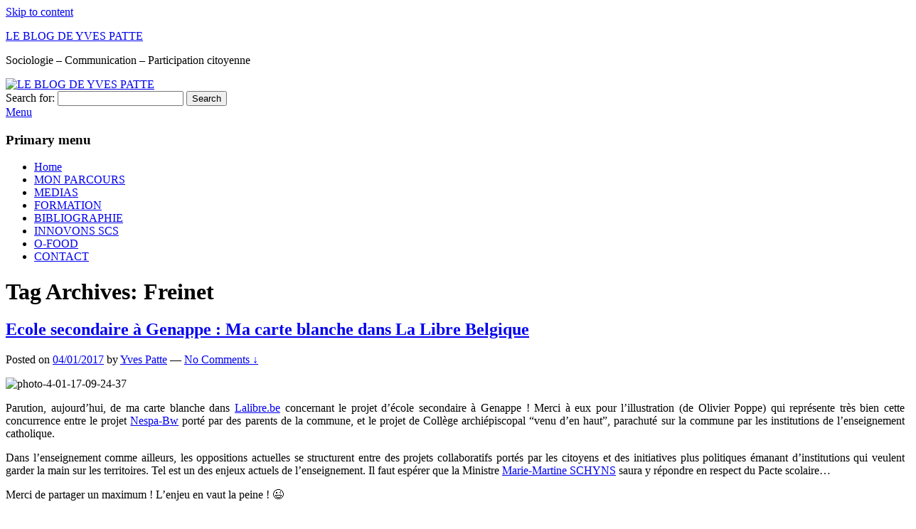

--- FILE ---
content_type: text/html; charset=UTF-8
request_url: https://www.yvespatte.com/tag/freinet/
body_size: 9542
content:
<!DOCTYPE html>
<!--[if IE 6]>
<html id="ie6" lang="en-US">
<![endif]-->
<!--[if IE 7]>
<html id="ie7" lang="en-US">
<![endif]-->
<!--[if IE 8]>
<html id="ie8" lang="en-US">
<![endif]-->
<!--[if !(IE 6) | !(IE 7) | !(IE 8)  ]><!-->
<html lang="en-US">
<!--<![endif]-->
<head>
<meta charset="UTF-8" />
<meta name="viewport" content="width=device-width, initial-scale=1, minimum-scale=1">
<link rel="profile" href="http://gmpg.org/xfn/11" />
<link rel="pingback" href="http://www.yvespatte.com/xmlrpc.php" />
<title>Freinet &#8211; LE BLOG DE YVES PATTE</title>
<link rel='dns-prefetch' href='//s.w.org' />
<link rel="alternate" type="application/rss+xml" title="LE BLOG DE YVES PATTE &raquo; Feed" href="http://www.yvespatte.com/feed/" />
<link rel="alternate" type="application/rss+xml" title="LE BLOG DE YVES PATTE &raquo; Comments Feed" href="http://www.yvespatte.com/comments/feed/" />
<link rel="alternate" type="application/rss+xml" title="LE BLOG DE YVES PATTE &raquo; Freinet Tag Feed" href="http://www.yvespatte.com/tag/freinet/feed/" />
		<script type="text/javascript">
			window._wpemojiSettings = {"baseUrl":"https:\/\/s.w.org\/images\/core\/emoji\/2.3\/72x72\/","ext":".png","svgUrl":"https:\/\/s.w.org\/images\/core\/emoji\/2.3\/svg\/","svgExt":".svg","source":{"concatemoji":"http:\/\/www.yvespatte.com\/wp-includes\/js\/wp-emoji-release.min.js?ver=4.8.9"}};
			!function(a,b,c){function d(a){var b,c,d,e,f=String.fromCharCode;if(!k||!k.fillText)return!1;switch(k.clearRect(0,0,j.width,j.height),k.textBaseline="top",k.font="600 32px Arial",a){case"flag":return k.fillText(f(55356,56826,55356,56819),0,0),b=j.toDataURL(),k.clearRect(0,0,j.width,j.height),k.fillText(f(55356,56826,8203,55356,56819),0,0),c=j.toDataURL(),b!==c&&(k.clearRect(0,0,j.width,j.height),k.fillText(f(55356,57332,56128,56423,56128,56418,56128,56421,56128,56430,56128,56423,56128,56447),0,0),b=j.toDataURL(),k.clearRect(0,0,j.width,j.height),k.fillText(f(55356,57332,8203,56128,56423,8203,56128,56418,8203,56128,56421,8203,56128,56430,8203,56128,56423,8203,56128,56447),0,0),c=j.toDataURL(),b!==c);case"emoji4":return k.fillText(f(55358,56794,8205,9794,65039),0,0),d=j.toDataURL(),k.clearRect(0,0,j.width,j.height),k.fillText(f(55358,56794,8203,9794,65039),0,0),e=j.toDataURL(),d!==e}return!1}function e(a){var c=b.createElement("script");c.src=a,c.defer=c.type="text/javascript",b.getElementsByTagName("head")[0].appendChild(c)}var f,g,h,i,j=b.createElement("canvas"),k=j.getContext&&j.getContext("2d");for(i=Array("flag","emoji4"),c.supports={everything:!0,everythingExceptFlag:!0},h=0;h<i.length;h++)c.supports[i[h]]=d(i[h]),c.supports.everything=c.supports.everything&&c.supports[i[h]],"flag"!==i[h]&&(c.supports.everythingExceptFlag=c.supports.everythingExceptFlag&&c.supports[i[h]]);c.supports.everythingExceptFlag=c.supports.everythingExceptFlag&&!c.supports.flag,c.DOMReady=!1,c.readyCallback=function(){c.DOMReady=!0},c.supports.everything||(g=function(){c.readyCallback()},b.addEventListener?(b.addEventListener("DOMContentLoaded",g,!1),a.addEventListener("load",g,!1)):(a.attachEvent("onload",g),b.attachEvent("onreadystatechange",function(){"complete"===b.readyState&&c.readyCallback()})),f=c.source||{},f.concatemoji?e(f.concatemoji):f.wpemoji&&f.twemoji&&(e(f.twemoji),e(f.wpemoji)))}(window,document,window._wpemojiSettings);
		</script>
		<style type="text/css">
img.wp-smiley,
img.emoji {
	display: inline !important;
	border: none !important;
	box-shadow: none !important;
	height: 1em !important;
	width: 1em !important;
	margin: 0 .07em !important;
	vertical-align: -0.1em !important;
	background: none !important;
	padding: 0 !important;
}
</style>
<link rel='stylesheet' id='smbtoolbar-frontend-css-css'  href='http://www.yvespatte.com/wp-content/plugins/social-media-buttons-toolbar/inc/css/frontend.css?ver=4.8.9' type='text/css' media='all' />
<style id='smbtoolbar-frontend-css-inline-css' type='text/css'>

                    .smbt-social-icons {
                        text-align: center !important;
                    }
                    .smbt-social-icons li img {
                        width: 64px !important;
                        height: 64px !important;
                        margin: 5px !important;
                    }
                  
</style>
<link rel='stylesheet' id='smbtoolbar-bootstrap-tooltip-css-css'  href='http://www.yvespatte.com/wp-content/plugins/social-media-buttons-toolbar/inc/lib/bootstrap-tooltip/bootstrap-tooltip.css?ver=4.8.9' type='text/css' media='all' />
<link rel='stylesheet' id='SFSImainCss-css'  href='http://www.yvespatte.com/wp-content/plugins/ultimate-social-media-icons/css/sfsi-style.css?ver=4.8.9' type='text/css' media='all' />
<link rel='stylesheet' id='YoutubeShortcodeMargenn-css'  href='http://www.yvespatte.com/wp-content/plugins/youtube-shortcode/youtube-shortcode.css?ver=4.8.9' type='text/css' media='all' />
<link rel='stylesheet' id='genericons-css'  href='http://www.yvespatte.com/wp-content/plugins/jetpack/_inc/genericons/genericons/genericons.css?ver=3.1' type='text/css' media='all' />
<link rel='stylesheet' id='catchbox-style-css'  href='http://www.yvespatte.com/wp-content/themes/catch-box/style.css?ver=4.8.9' type='text/css' media='all' />
<link rel='stylesheet' id='A2A_SHARE_SAVE-css'  href='http://www.yvespatte.com/wp-content/plugins/add-to-any/addtoany.min.css?ver=1.14' type='text/css' media='all' />
<script type='text/javascript' src='http://www.yvespatte.com/wp-includes/js/jquery/jquery.js?ver=1.12.4'></script>
<script type='text/javascript' src='http://www.yvespatte.com/wp-includes/js/jquery/jquery-migrate.min.js?ver=1.4.1'></script>
<script type='text/javascript' src='http://www.yvespatte.com/wp-content/plugins/add-to-any/addtoany.min.js?ver=1.0'></script>
<script type='text/javascript' src='http://www.yvespatte.com/wp-content/plugins/social-media-buttons-toolbar/inc/lib/bootstrap-tooltip/bootstrap-tooltip.js?ver=4.8.9'></script>
<script type='text/javascript'>
/* <![CDATA[ */
var screenReaderText = {"expand":"expand child menu","collapse":"collapse child menu"};
/* ]]> */
</script>
<script type='text/javascript' src='http://www.yvespatte.com/wp-content/themes/catch-box/js/menu.min.js?ver=2.1.1.1'></script>
<script type='text/javascript' src='http://www.yvespatte.com/wp-content/themes/catch-box/js/html5.min.js?ver=3.7.3'></script>
<link rel='https://api.w.org/' href='http://www.yvespatte.com/wp-json/' />
<link rel="EditURI" type="application/rsd+xml" title="RSD" href="http://www.yvespatte.com/xmlrpc.php?rsd" />
<link rel="wlwmanifest" type="application/wlwmanifest+xml" href="http://www.yvespatte.com/wp-includes/wlwmanifest.xml" /> 
<meta name="generator" content="WordPress 4.8.9" />

<script type="text/javascript">
var a2a_config=a2a_config||{};a2a_config.callbacks=a2a_config.callbacks||[];a2a_config.templates=a2a_config.templates||{};
</script>
<script type="text/javascript" src="https://static.addtoany.com/menu/page.js" async="async"></script>
<script type="text/javascript" src="http://www.yvespatte.com/wp-content/plugins/follow-me/js/bubble.js"></script>
<link rel="stylesheet" type="text/css" href="http://www.yvespatte.com/wp-content/plugins/follow-me/css/style.css" />
<script type='text/javascript' data-cfasync='false'>var _mmunch = {'front': false, 'page': false, 'post': false, 'category': false, 'author': false, 'search': false, 'attachment': false, 'tag': false};_mmunch['tag'] = true;</script><script data-cfasync="false" src="//a.mailmunch.co/app/v1/site.js" id="mailmunch-script" data-plugin="mailmunch" data-mailmunch-site-id="408458" async></script><meta name="[base64]" content="H09zB8vaff22pwepyyk3"/>    	<script>
			jQuery(document).ready(function(e) {
                jQuery("body").addClass("sfsi_1.74")
            });
			function sfsi_processfurther(ref) {
				var feed_id = '[base64]';
				var feedtype = 8;
				var email = jQuery(ref).find('input[name="data[Widget][email]"]').val();
				var filter = /^([a-zA-Z0-9_\.\-])+\@(([a-zA-Z0-9\-])+\.)+([a-zA-Z0-9]{2,4})+$/;
				if ((email != "Enter your email") && (filter.test(email))) {
					if (feedtype == "8") {
						var url ="https://www.specificfeeds.com/widgets/subscribeWidget/"+feed_id+"/"+feedtype;
						window.open(url, "popupwindow", "scrollbars=yes,width=1080,height=760");
						return true;
					}
				} else {
					alert("Please enter email address");
					jQuery(ref).find('input[name="data[Widget][email]"]').focus();
					return false;
				}
			}
		</script>
        <style type="text/css" aria-selected="true">
			.sfsi_subscribe_Popinner
			{
								width: 100% !important;
				height: auto !important;
												border: 1px solid #b5b5b5 !important;
								padding: 18px 0px !important;
				background-color: #ffffff !important;
			}
			.sfsi_subscribe_Popinner form
			{
				margin: 0 20px !important;
			}
			.sfsi_subscribe_Popinner h5
			{
				font-family: Helvetica,Arial,sans-serif !important;
								font-weight: bold !important;
								color: #000000 !important;
				font-size: 16px !important;
				text-align: center !important;
				margin: 0 0 10px !important;
    			padding: 0 !important;
			}
			.sfsi_subscription_form_field {
				margin: 5px 0 !important;
				width: 100% !important;
				display: inline-flex;
				display: -webkit-inline-flex;
			}
			.sfsi_subscription_form_field input {
				width: 100% !important;
				padding: 10px 0px !important;
			}
			.sfsi_subscribe_Popinner input[type=email]
			{
				font-family: Helvetica,Arial,sans-serif !important;
								font-style: normal !important;
								color: #000000 !important;
				font-size: 14px !important;
				text-align: center !important;
			}
			.sfsi_subscribe_Popinner input[type=email]::-webkit-input-placeholder {
			   	font-family: Helvetica,Arial,sans-serif !important;
								font-style: normal !important;
								color: #000000 !important;
				font-size: 14px !important;
				text-align: center !important;
			}
			.sfsi_subscribe_Popinner input[type=email]:-moz-placeholder { /* Firefox 18- */
			    font-family: Helvetica,Arial,sans-serif !important;
								font-style: normal !important;
								color: #000000 !important;
				font-size: 14px !important;
				text-align: center !important;
			}
			.sfsi_subscribe_Popinner input[type=email]::-moz-placeholder {  /* Firefox 19+ */
			    font-family: Helvetica,Arial,sans-serif !important;
								font-style: normal !important;
								color: #000000 !important;
				font-size: 14px !important;
				text-align: center !important;
			}
			.sfsi_subscribe_Popinner input[type=email]:-ms-input-placeholder {  
			  	font-family: Helvetica,Arial,sans-serif !important;
								font-style: normal !important;
								color: #000000 !important;
				font-size: 14px !important;
				text-align: center !important;
			}
			.sfsi_subscribe_Popinner input[type=submit]
			{
				font-family: Helvetica,Arial,sans-serif !important;
								font-weight: bold !important;
								color: #000000 !important;
				font-size: 16px !important;
				text-align: center !important;
				background-color: #dedede !important;
			}
		</style>
	</head>

<body class="archive tag tag-freinet tag-355 wp-custom-logo single-author right-sidebar one-menu header-image-top">


<div id="page" class="hfeed site">

	<a href="#main" class="skip-link screen-reader-text">Skip to content</a>
	<header id="branding" role="banner">

    	
    	<div id="header-content" class="clearfix">

			<div class="logo-wrap clearfix">	<div id="hgroup" class="site-details">
					<p id="site-title"><a href="http://www.yvespatte.com/" rel="home">LE BLOG DE YVES PATTE</a></p>
					<p id="site-description">Sociologie &#8211; Communication &#8211; Participation citoyenne</p>
			
   	</div><!-- #hgroup -->
<div id="site-logo"><a href="http://www.yvespatte.com/" class="custom-logo-link" rel="home" itemprop="url"><img width="1500" height="460" src="http://www.yvespatte.com/wp-content/uploads/2015/12/cropped-cropped-coverPageYvesPatte2.jpg" class="custom-logo" alt="LE BLOG DE YVES PATTE" itemprop="logo" srcset="http://www.yvespatte.com/wp-content/uploads/2015/12/cropped-cropped-coverPageYvesPatte2.jpg 1500w, http://www.yvespatte.com/wp-content/uploads/2015/12/cropped-cropped-coverPageYvesPatte2-150x46.jpg 150w, http://www.yvespatte.com/wp-content/uploads/2015/12/cropped-cropped-coverPageYvesPatte2-300x92.jpg 300w, http://www.yvespatte.com/wp-content/uploads/2015/12/cropped-cropped-coverPageYvesPatte2-1024x314.jpg 1024w" sizes="(max-width: 1500px) 100vw, 1500px" /></a></div><!-- #site-logo --></div><!-- .logo-wrap -->	<form role="search" method="get" class="searchform" action="http://www.yvespatte.com/">
		<label>
			<span class="screen-reader-text">Search for:</span>
			<input type="search" class="search-field" placeholder="" value="" name="s" title="Search for:" />
		</label>
		<button type="submit" class="search-submit"><span class="screen-reader-text">Search</span></button>
	</form>
		</div><!-- #header-content -->

    	    <div class="menu-access-wrap mobile-header-menu clearfix">
        <div id="mobile-header-left-menu" class="mobile-menu-anchor page-menu">
            <a href="#mobile-header-left-nav" id="menu-toggle-primary" class="genericon genericon-menu">
                <span class="mobile-menu-text">Menu</span>
            </a>
        </div><!-- #mobile-header-left-menu -->
            
        
        <div id="site-header-menu-primary" class="site-header-menu">
            <nav id="access" class="main-navigation menu-focus" role="navigation" aria-label="Primary Menu">
            
                <h3 class="screen-reader-text">Primary menu</h3>
                <div class="menu-header-container"><ul class="menu"><li ><a href="http://www.yvespatte.com/">Home</a></li><li class="page_item page-item-7"><a href="http://www.yvespatte.com/contact/">MON PARCOURS</a></li><li class="page_item page-item-2195"><a href="http://www.yvespatte.com/media/">MEDIAS</a></li><li class="page_item page-item-2269"><a href="http://www.yvespatte.com/formations/">FORMATION</a></li><li class="page_item page-item-42"><a href="http://www.yvespatte.com/bibliography/">BIBLIOGRAPHIE</a></li><li class="page_item page-item-1749"><a href="http://www.yvespatte.com/hrefhttpwwwinnovonseu-targetblankinnovons-scsa/"><a href="http://www.innovons.eu" target="_blank">INNOVONS SCS</a></a></li><li class="page_item page-item-1377"><a href="http://www.yvespatte.com/hrefhttpofoodbe-targetblankofooda/"><a href="http://o-food.be" target="_blank">O-FOOD</a></a></li><li class="page_item page-item-2"><a href="http://www.yvespatte.com/about/">CONTACT</a></li></ul></div><!-- .menu-header-container -->            </nav><!-- #access -->
        </div><!-- .site-header-menu -->

            </div><!-- .menu-access-wrap -->
    
	</header><!-- #branding -->

	
	
	<div id="main" class="clearfix">

		
		<div id="primary" class="content-area">

			
			<div id="content" role="main">
				
			
				<header class="page-header">
					<h1 class="page-title">Tag Archives: <span>Freinet</span></h1>

									</header>

								
					
	<article id="post-1623" class="post-1623 post type-post status-publish format-standard hentry category-education category-empowerment category-politique category-sociologie tag-carte-blanche tag-education-2 tag-enseignement tag-freinet tag-genappe tag-nespa">
		<header class="entry-header">
							<h1 class="entry-title"><a href="http://www.yvespatte.com/2017/01/ecole-secondaire-genappe-ma-carte-blanche-dans-la-libre-belgique/" title="Permalink to Ecole secondaire à Genappe : Ma carte blanche dans La Libre Belgique" rel="bookmark">Ecole secondaire à Genappe : Ma carte blanche dans La Libre Belgique</a></h1>
			
			                <div class="entry-meta">
                    <span class="sep">Posted on </span><a href="http://www.yvespatte.com/2017/01/ecole-secondaire-genappe-ma-carte-blanche-dans-la-libre-belgique/" title="16:26" rel="bookmark"><time class="entry-date updated" datetime="2017-01-04T16:26:56+00:00" pubdate>04/01/2017</time></a><span class="by-author"> <span class="sep"> by </span> <span class="author vcard"><a class="url fn n" href="http://www.yvespatte.com/author/yves/" title="View all posts by Yves Patte" rel="author">Yves Patte</a></span></span>                                        	<span class="sep sep-comment"> &mdash; </span>
                        <span class="comments-link">
                         	<a href="http://www.yvespatte.com/2017/01/ecole-secondaire-genappe-ma-carte-blanche-dans-la-libre-belgique/#respond">No Comments &darr;</a>                        </span>
                                    </div><!-- .entry-meta -->
					</header><!-- .entry-header -->

		 		<div class="entry-content">
			<p style="text-align: justify;"><img class="size-full wp-image-1624" src="http://www.yvespatte.com/wp-content/uploads/2017/01/Photo-4-01-17-09-24-37.jpg" alt="photo-4-01-17-09-24-37" width="2395" height="2395" srcset="http://www.yvespatte.com/wp-content/uploads/2017/01/Photo-4-01-17-09-24-37.jpg 2395w, http://www.yvespatte.com/wp-content/uploads/2017/01/Photo-4-01-17-09-24-37-150x150.jpg 150w, http://www.yvespatte.com/wp-content/uploads/2017/01/Photo-4-01-17-09-24-37-300x300.jpg 300w, http://www.yvespatte.com/wp-content/uploads/2017/01/Photo-4-01-17-09-24-37-768x768.jpg 768w, http://www.yvespatte.com/wp-content/uploads/2017/01/Photo-4-01-17-09-24-37-1024x1024.jpg 1024w, http://www.yvespatte.com/wp-content/uploads/2017/01/Photo-4-01-17-09-24-37-100x100.jpg 100w" sizes="(max-width: 2395px) 100vw, 2395px" /></p>
<p style="text-align: justify;">Parution, aujourd&#8217;hui, de ma carte blanche dans <a class="profileLink" href="http://www.lalibre.be/" target="_blank" data-hovercard="/ajax/hovercard/page.php?id=137382829624" data-hovercard-prefer-more-content-show="1">Lalibre.be</a> concernant le projet d&#8217;école secondaire à Genappe ! Merci à eux pour l&#8217;illustration (de Olivier Poppe) qui représente très bien cette concurrence entre le projet <a class="profileLink" href="https://www.facebook.com/nespabw/" target="_blank" data-hovercard="/ajax/hovercard/page.php?id=1589216621324572" data-hovercard-prefer-more-content-show="1">Nespa-Bw</a> porté par des parents de la commune, et le projet de Collège archiépiscopal &#8220;venu d&#8217;en haut&#8221;, parachuté sur la commune par les institutions de l&#8217;enseignement catholique.</p>
<p style="text-align: justify;">Dans l&#8217;enseignement comme ailleurs, les oppositions actuelles se structurent entre des projets collaboratifs portés par les citoyens et des initiatives plus politiques émanant d&#8217;institutions qui veulent garder la main sur les territoires. Tel est un des enjeux actuels de l&#8217;enseignement. Il faut espérer que la Ministre <a class="profileLink" href="https://www.facebook.com/mmschyns/" target="_blank" data-hovercard="/ajax/hovercard/page.php?id=679194615536297" data-hovercard-prefer-more-content-show="1">Marie-Martine SCHYNS</a> saura y répondre en respect du Pacte scolaire&#8230;</p>
<p style="text-align: justify;">Merci de partager un maximum ! L&#8217;enjeu en vaut la peine ! 😉</p>
<div class="addtoany_share_save_container addtoany_content_bottom"><div class="a2a_kit a2a_kit_size_32 addtoany_list" data-a2a-url="http://www.yvespatte.com/2017/01/ecole-secondaire-genappe-ma-carte-blanche-dans-la-libre-belgique/" data-a2a-title="Ecole secondaire à Genappe : Ma carte blanche dans La Libre Belgique"><a class="a2a_dd addtoany_share_save" href="https://www.addtoany.com/share"><img src="https://static.addtoany.com/buttons/share_save_256_24.png" alt="Share"></a></div></div>					</div><!-- .entry-content -->
		
		<footer class="entry-meta">
												<span class="cat-links">
				<span class="entry-utility-prep entry-utility-prep-cat-links">Posted in</span> <a href="http://www.yvespatte.com/category/education/" rel="category tag">Education</a>, <a href="http://www.yvespatte.com/category/empowerment/" rel="category tag">Empowerment</a>, <a href="http://www.yvespatte.com/category/politique/" rel="category tag">Politique</a>, <a href="http://www.yvespatte.com/category/sociologie/" rel="category tag">Sociologie</a>			</span>
									<span class="sep"> | </span>
							<span class="tag-links">
				<span class="entry-utility-prep entry-utility-prep-tag-links">Tagged</span> <a href="http://www.yvespatte.com/tag/carte-blanche/" rel="tag">carte blanche</a>, <a href="http://www.yvespatte.com/tag/education-2/" rel="tag">education</a>, <a href="http://www.yvespatte.com/tag/enseignement/" rel="tag">enseignement</a>, <a href="http://www.yvespatte.com/tag/freinet/" rel="tag">Freinet</a>, <a href="http://www.yvespatte.com/tag/genappe/" rel="tag">Genappe</a>, <a href="http://www.yvespatte.com/tag/nespa/" rel="tag">NESPA</a>			</span>
						
									<span class="sep"> | </span>
						<span class="comments-link"><a href="http://www.yvespatte.com/2017/01/ecole-secondaire-genappe-ma-carte-blanche-dans-la-libre-belgique/#respond"><span class="leave-reply">Leave a reply</span></a></span>
			
					</footer><!-- #entry-meta -->
	</article><!-- #post-1623 -->
				
				
			
		</div><!-- #content -->
        
		            
	</div><!-- #primary -->
    
	    


		<aside id="secondary" class="sidebar widget-area" role="complementary">
			<h2 class="screen-reader-text">Primary Sidebar Widget Area</h2>
			<section id="text-2" class="widget widget_text"><h2 class="widget-title">About</h2>			<div class="textwidget"><i>Backpack Entrepreneur, jonglant entre communication, participation citoyenne, sociologie et coaching nutritionnel. Directeur de "Innovons SCS". Ce blog centralise mes projets dans mes différents secteurs d'activité. L'idée centrale est celle de l'EMPOWERMENT : reprendre contrôle de sa carrière, de son physique, de sa santé, de son mode de vie. Se développer individuellement et socialement. S'inventer.</i><br><br>
Yves Patte
</div>
		</section><section id="text-5" class="widget widget_text">			<div class="textwidget"><p><a href="http://www.yvespatte.com/wp-content/uploads/2019/03/53701960_1342763852528916_4304098319161884672_o.jpg"><img class="alignnone" src="http://www.yvespatte.com/wp-content/uploads/2019/03/53701960_1342763852528916_4304098319161884672_o.jpg" alt="" width="1080" height="1080" /></a></p>
</div>
		</section><section id="text-6" class="widget widget_text"><h2 class="widget-title">Dernier podcast</h2>			<div class="textwidget"><p><a href="https://soundcloud.com/yvespatte/podcast-011-les-communs-delinor-ostrom" target="_blank" rel="noopener">Podcast #011 : Les &#8220;communs&#8221; d&#8217;Elinor Ostrom</a></p>
<p><a href="https://soundcloud.com/yvespatte/podcast-011-les-communs-delinor-ostrom"><img class="alignnone" src="http://www.yvespatte.com/wp-content/uploads/2018/12/Podcast011.jpg" alt="" width="1280" height="908" /></a></p>
</div>
		</section><section id="a2a_follow_widget-2" class="widget widget_a2a_follow_widget"><h2 class="widget-title">Suivez-moi !</h2><div class="a2a_kit a2a_kit_size_32 a2a_follow addtoany_list" data-a2a-url="http://www.yvespatte.com/2017/01/ecole-secondaire-genappe-ma-carte-blanche-dans-la-libre-belgique/" data-a2a-title="Ecole secondaire à Genappe : Ma carte blanche dans La Libre Belgique" style=""><a class="a2a_button_facebook" href="https://www.facebook.com/yvespatte.Innovons/" title="Facebook" target="_blank"></a><a class="a2a_button_twitter" href="https://twitter.com/yvespatte?lang=en" title="Twitter" target="_blank"></a><a class="a2a_button_instagram" href="https://www.instagram.com/yvespatte/" title="Instagram" target="_blank"></a><a class="a2a_button_linkedin" href="https://www.linkedin.com/in/yvespatte/?ppe=1" title="LinkedIn" target="_blank"></a></div></section><section id="categories-2" class="widget widget_categories"><h2 class="widget-title">Categories</h2>		<ul>
	<li class="cat-item cat-item-161"><a href="http://www.yvespatte.com/category/art/" >Art</a>
</li>
	<li class="cat-item cat-item-323"><a href="http://www.yvespatte.com/category/breve-reflexion/" >Brève réflexion</a>
</li>
	<li class="cat-item cat-item-90"><a href="http://www.yvespatte.com/category/citation/" >Citation</a>
</li>
	<li class="cat-item cat-item-87"><a href="http://www.yvespatte.com/category/communication/" >Communication</a>
</li>
	<li class="cat-item cat-item-25"><a href="http://www.yvespatte.com/category/crossfit/" >CrossFit</a>
</li>
	<li class="cat-item cat-item-52"><a href="http://www.yvespatte.com/category/ecologie-2/" >Ecologie</a>
</li>
	<li class="cat-item cat-item-33"><a href="http://www.yvespatte.com/category/economie/" >Economie</a>
</li>
	<li class="cat-item cat-item-4"><a href="http://www.yvespatte.com/category/education/" >Education</a>
</li>
	<li class="cat-item cat-item-19"><a href="http://www.yvespatte.com/category/empowerment/" >Empowerment</a>
</li>
	<li class="cat-item cat-item-415"><a href="http://www.yvespatte.com/category/entrepreneuriat/" >Entrepreneuriat</a>
</li>
	<li class="cat-item cat-item-11"><a href="http://www.yvespatte.com/category/identite/" >Identité</a>
</li>
	<li class="cat-item cat-item-32"><a href="http://www.yvespatte.com/category/lifestyle/" >Lifestyle</a>
</li>
	<li class="cat-item cat-item-129"><a href="http://www.yvespatte.com/category/marketing/" >Marketing</a>
</li>
	<li class="cat-item cat-item-211"><a href="http://www.yvespatte.com/category/mon-livre/" >Mon livre</a>
</li>
	<li class="cat-item cat-item-475"><a href="http://www.yvespatte.com/category/morale/" >Morale</a>
</li>
	<li class="cat-item cat-item-121"><a href="http://www.yvespatte.com/category/motivational/" >Motivational</a>
</li>
	<li class="cat-item cat-item-68"><a href="http://www.yvespatte.com/category/nutrition/" >Nutrition</a>
</li>
	<li class="cat-item cat-item-80"><a href="http://www.yvespatte.com/category/paleo-2/" >Paléo</a>
</li>
	<li class="cat-item cat-item-414"><a href="http://www.yvespatte.com/category/podcast/" >Podcast</a>
</li>
	<li class="cat-item cat-item-86"><a href="http://www.yvespatte.com/category/politique/" >Politique</a>
</li>
	<li class="cat-item cat-item-49"><a href="http://www.yvespatte.com/category/psychologie/" >Psychologie</a>
</li>
	<li class="cat-item cat-item-88"><a href="http://www.yvespatte.com/category/reseaux-sociaux-2/" >Réseaux sociaux</a>
</li>
	<li class="cat-item cat-item-10"><a href="http://www.yvespatte.com/category/sante/" >Santé</a>
</li>
	<li class="cat-item cat-item-9"><a href="http://www.yvespatte.com/category/sociologie/" >Sociologie</a>
</li>
	<li class="cat-item cat-item-499"><a href="http://www.yvespatte.com/category/transition/" >Transition</a>
</li>
	<li class="cat-item cat-item-1"><a href="http://www.yvespatte.com/category/uncategorized/" >Uncategorized</a>
</li>
		</ul>
</section>		</aside><!-- #secondary .widget-area -->

	</div><!-- #main -->

	      

	<footer id="colophon" role="contentinfo">
		
        
        <div id="site-generator" class="clearfix">
        
            
			<nav class="social-profile" role="navigation" aria-label="Footer Social Links Menu">
 		 		<ul>
				</ul>
			</nav><!-- .social-profile --><div class="copyright">Copyright &copy; 2019 <a href="http://www.yvespatte.com/" title="LE BLOG DE YVES PATTE" ><span>LE BLOG DE YVES PATTE</span></a>. All Rights Reserved.</div><div class="powered"><span class="theme-name">Theme: Catch Box by </span><span class="theme-author"><a href="https://catchthemes.com/" title="Catch Themes">Catch Themes</a></span></div> 
            
        </div> <!-- #site-generator -->
        
	</footer><!-- #colophon -->
    
</div><!-- #page -->

<a href="#branding" id="scrollup"><span class="screen-reader-text">Go to Header Section</span></a>
			<a id="FollowMeTabRightLg" onClick="showFollowMe()" href="#" style="border-bottom:none;"><img src="http://www.yvespatte.com/wp-content/plugins/follow-me/images/rightlg.gif" border="0" /></a>	
 

<div id="FollowMeBubbleBG" style="visibility:hidden;"></div>
<div id="FollowMeBubble" style="visibility:hidden;border-bottom:none;">


<div class="top" style="background-image:url('http://www.yvespatte.com/wp-content/plugins/follow-me/images/followme_top.gif');width:329px;height:60px;float:left;display:block;border-bottom:none;">
<a id="close" onClick="hideFollowMe()" href="#" style="border-bottom:none"><img src="http://www.yvespatte.com/wp-content/plugins/follow-me/images/close.png" border="0" /> </a>
<!-- <a id="grab" target="_blank" title="grab this" href="http://www.ignitesocialmedia.com/tools/follow-me/"><span>grab this</span></a>--></div>
<div class="mid" style="background-image:url('http://www.yvespatte.com/wp-content/plugins/follow-me/images/followme_mid.gif');width:329px;background-repeat:repeat-y;float:left;">
<div id="stretch">
<span><a title="
Twitter" target="_blank" href="http://twitter.com/yvespatte" rel="me"><img width="32px" src="http://9dots.be/yvesproject1/wp-content/plugins/follow-me/images/
twitter.png" border="0" alt="
Twitter" /> 
Twitter</a></span>
<span><a title="Facebook" target="_blank" href="https://www.facebook.com/pages/Yves-Patte/1556373651245570" rel="me"><img width="32px" src="http://www.yvespatte.com/wp-content/plugins/follow-me/images/facebook.png" border="0" alt="Facebook" /> Facebook</a></span>
<span><a title="
LinkedIn" target="_blank" href="http://be.linkedin.com/in/yvespatte" rel="me"><img width="32px" src="http://9dots.be/yvesproject1/wp-content/plugins/follow-me/images/
linkedin.png" border="0" alt="
LinkedIn" /> 
LinkedIn</a></span>
</div></div>
<div class="bottom" style="background-image:url('http://www.yvespatte.com/wp-content/plugins/follow-me/images/followme_bottom.gif');height:34px;width:329px;clear:both;float:left;">
<a id="grab" target="_blank" title="grab this" style="border-bottom:none;" href="http://www.ignitesocialmedia.com/tools/follow-me/"><span>grab this</span></a>
</div>
<div class="grab" style="width:329px;clear:both;float:left;"><a style="border-bottom:none;" href="http://www.ignitesocialmedia.com/tools/follow-me/"><img src="http://www.yvespatte.com/wp-content/plugins/follow-me/images/followme_grab.gif" /></a></div>
</div>






        <!--facebook like and share js -->
        <div id="fb-root"></div>
		<script>(function(d, s, id) {
			var js, fjs = d.getElementsByTagName(s)[0];
		  	if (d.getElementById(id)) return;
		  	js = d.createElement(s); js.id = id;
		  	js.src = "//connect.facebook.net/en_US/sdk.js#xfbml=1&version=v2.5";
		  	fjs.parentNode.insertBefore(js, fjs);
		}(document, 'script', 'facebook-jssdk'));</script>
		<!--<div id="fb-root"></div>
        <script>
        (function(d, s, id) {
          var js, fjs = d.getElementsByTagName(s)[0];
          if (d.getElementById(id)) return;
          js = d.createElement(s); js.id = id;
          js.src = "//connect.facebook.net/en_US/sdk.js#xfbml=1&appId=1425108201100352&version=v2.0";
          fjs.parentNode.insertBefore(js, fjs);
        }(document, 'script', 'facebook-jssdk'));</script>-->
 	         <!--google share and  like and e js -->
        <script type="text/javascript">
            window.___gcfg = {
              lang: 'en-US'
            };
            (function() {
                var po = document.createElement('script'); po.type = 'text/javascript'; po.async = true;
                po.src = 'https://apis.google.com/js/plusone.js';
                var s = document.getElementsByTagName('script')[0]; s.parentNode.insertBefore(po, s);
            })();
        </script>
		
		<!-- google share -->
        <script type="text/javascript">
          (function() {
            var po = document.createElement('script'); po.type = 'text/javascript'; po.async = true;
            po.src = 'https://apis.google.com/js/platform.js';
            var s = document.getElementsByTagName('script')[0]; s.parentNode.insertBefore(po, s);
          })();
        </script>
			<!-- twitter JS End -->
		<script>!function(d,s,id){var js,fjs=d.getElementsByTagName(s)[0];if(!d.getElementById(id)){js=d.createElement(s);js.id=id;js.src="https://platform.twitter.com/widgets.js";fjs.parentNode.insertBefore(js,fjs);}}(document,"script","twitter-wjs");</script>	
	     <script>
	    jQuery( document ).scroll(function( $ )
		{
	    	var y = jQuery(this).scrollTop();
	      	if (/Android|webOS|iPhone|iPad|iPod|BlackBerry|IEMobile|Opera Mini/i.test(navigator.userAgent))
			{	 
			   if(jQuery(window).scrollTop() + jQuery(window).height() >= jQuery(document).height()-100)
			   {
				  jQuery('.sfsi_outr_div').css({'z-index':'9996',opacity:1,top:jQuery(window).scrollTop()+"px",position:"absolute"});
				  jQuery('.sfsi_outr_div').fadeIn(200);
				  jQuery('.sfsi_FrntInner_chg').fadeIn(200);
			   }
			   else{
				   jQuery('.sfsi_outr_div').fadeOut();
				   jQuery('.sfsi_FrntInner_chg').fadeOut();
			   }
		  }
		  else
		  {
			   if(jQuery(window).scrollTop() + jQuery(window).height() >= jQuery(document).height()-3)
			   {
					jQuery('.sfsi_outr_div').css({'z-index':'9996',opacity:1,top:jQuery(window).scrollTop()+200+"px",position:"absolute"});
					jQuery('.sfsi_outr_div').fadeIn(200);
					jQuery('.sfsi_FrntInner_chg').fadeIn(200);
		  	   }
	 		   else
			   {
				 jQuery('.sfsi_outr_div').fadeOut();
				 jQuery('.sfsi_FrntInner_chg').fadeOut();
			   }
	 	  } 
		});
     </script>
     <script type='text/javascript' src='http://www.yvespatte.com/wp-includes/js/jquery/ui/core.min.js?ver=1.11.4'></script>
<script type='text/javascript' src='http://www.yvespatte.com/wp-content/plugins/ultimate-social-media-icons/js/shuffle/modernizr.custom.min.js?ver=4.8.9'></script>
<script type='text/javascript' src='http://www.yvespatte.com/wp-content/plugins/ultimate-social-media-icons/js/shuffle/jquery.shuffle.min.js?ver=4.8.9'></script>
<script type='text/javascript' src='http://www.yvespatte.com/wp-content/plugins/ultimate-social-media-icons/js/shuffle/random-shuffle-min.js?ver=4.8.9'></script>
<script type='text/javascript'>
/* <![CDATA[ */
var ajax_object = {"ajax_url":"http:\/\/www.yvespatte.com\/wp-admin\/admin-ajax.php"};
var ajax_object = {"ajax_url":"http:\/\/www.yvespatte.com\/wp-admin\/admin-ajax.php","plugin_url":"http:\/\/www.yvespatte.com\/wp-content\/plugins\/ultimate-social-media-icons\/"};
/* ]]> */
</script>
<script type='text/javascript' src='http://www.yvespatte.com/wp-content/plugins/ultimate-social-media-icons/js/custom.js?ver=4.8.9'></script>
<script type='text/javascript' src='http://www.yvespatte.com/wp-content/themes/catch-box/js/catchbox-fitvids.min.js?ver=20140315'></script>
<script type='text/javascript' src='http://www.yvespatte.com/wp-content/themes/catch-box/js/skip-link-focus-fix.js?ver=20151112'></script>
<script type='text/javascript' src='http://www.yvespatte.com/wp-content/themes/catch-box/js/navigation.js?ver=20152512'></script>
<script type='text/javascript' src='http://www.yvespatte.com/wp-content/themes/catch-box/js/catchbox-scrollup.min.js?ver=20072014'></script>
<script type='text/javascript' src='http://www.yvespatte.com/wp-content/plugins/add-to-any/addtoany.admin.js?ver=0.1'></script>
<script type='text/javascript' src='http://www.yvespatte.com/wp-includes/js/wp-embed.min.js?ver=4.8.9'></script>
<!--stats_footer_test--><script src="http://stats.wordpress.com/e-201917.js" type="text/javascript"></script>
<script type="text/javascript">
st_go({blog:'15530388',v:'ext',post:'0'});
var load_cmc = function(){linktracker_init(15530388,0,2);};
if ( typeof addLoadEvent != 'undefined' ) addLoadEvent(load_cmc);
else load_cmc();
</script>

</body>
</html>
<!-- Dynamic page generated in 0.504 seconds. -->
<!-- Cached page generated by WP-Super-Cache on 2019-04-23 11:54:07 -->

<!-- super cache -->